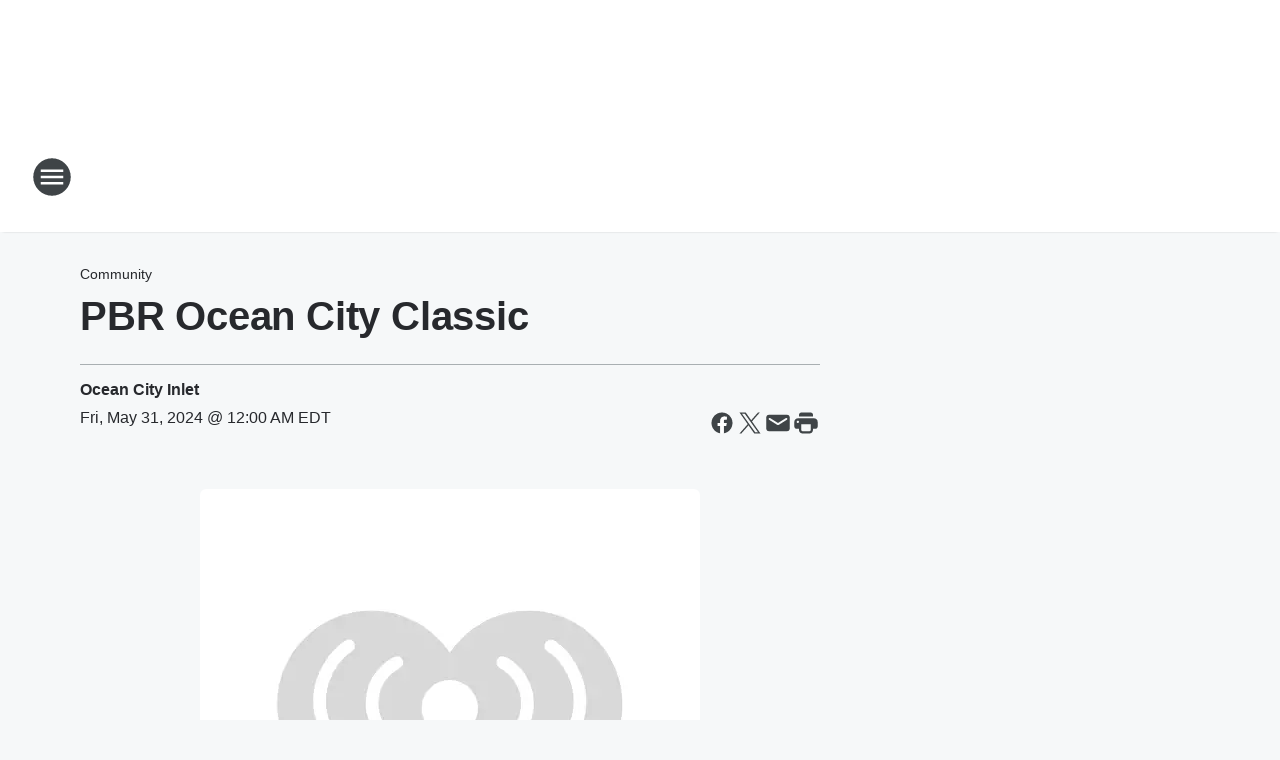

--- FILE ---
content_type: application/javascript
request_url: https://static.inferno.iheart.com/inferno/scripts/CalendarContent-component.004dc9ec624681984b3f.js
body_size: 923
content:
"use strict";(globalThis.__LOADABLE_LOADED_CHUNKS__=globalThis.__LOADABLE_LOADED_CHUNKS__||[]).push([["CalendarContent-component"],{"./src/app/core/page-blocks/content/CalendarContent.component.tsx":(e,t,o)=>{o.r(t),o.d(t,{CalendarContent:()=>v,CalendarContentBlock:()=>C,default:()=>f});var n=o("../../../node_modules/.pnpm/@loadable+component@5.15.3_react@17.0.2/node_modules/@loadable/component/dist/loadable.esm.js"),s=o("../../../node_modules/.pnpm/classnames@2.3.1/node_modules/classnames/index.js"),r=o.n(s),c=o("../../../node_modules/.pnpm/fp-ts@2.10.5/node_modules/fp-ts/es6/Either.js"),a=o("../../../node_modules/.pnpm/mobx-react@7.2.0_mobx@6.3.2_react-dom@17.0.2_react@17.0.2__react@17.0.2/node_modules/mobx-react/dist/mobxreact.esm.js"),l=o("../../../node_modules/.pnpm/react@17.0.2/node_modules/react/index.js"),d=o("./src/app/core/components/integrations/ShareButtons.component.tsx"),i=o("./src/app/core/content-blocks/index.ts"),p=o("../../../packages/shared/core/src/decoders/Content.types.ts"),m=o("../../../packages/shared/core/src/lib/podcast-embed.ts"),u=o("./src/app/core/lib/guards.ts"),h=o("../../../packages/shared/core/src/lib/io-ts-validator.ts"),_=o("./src/app/core/ui/index.ts"),b=o("../../../packages/shared/core/src/lib/logging.ts"),y=o("../../../node_modules/.pnpm/react@17.0.2/node_modules/react/jsx-runtime.js");const g=b.b9.logger("CalendarContent"),x=(0,n.ZP)({resolved:{},chunkName:()=>"ContentFooter-component",isReady(e){const t=this.resolve(e);return!0===this.resolved[t]&&!!o.m[t]},importAsync:()=>o.e("ContentFooter-component").then(o.bind(o,"./src/app/core/page-blocks/content/ContentFooter.component.tsx")),requireAsync(e){const t=this.resolve(e);return this.resolved[t]=!1,this.importAsync(e).then((e=>(this.resolved[t]=!0,e)))},requireSync(e){const t=this.resolve(e);return o(t)},resolve(){return"./src/app/core/page-blocks/content/ContentFooter.component.tsx"}}),k=(0,n.ZP)({resolved:{},chunkName:()=>"CalendarFrontMatter-component",isReady(e){const t=this.resolve(e);return!0===this.resolved[t]&&!!o.m[t]},importAsync:()=>o.e("CalendarFrontMatter-component").then(o.bind(o,"./src/app/core/page-blocks/content/CalendarFrontMatter.component.tsx")),requireAsync(e){const t=this.resolve(e);return this.resolved[t]=!1,this.importAsync(e).then((e=>(this.resolved[t]=!0,e)))},requireSync(e){const t=this.resolve(e);return o(t)},resolve(){return"./src/app/core/page-blocks/content/CalendarFrontMatter.component.tsx"}}),v=(0,a.f3)("store")((e=>{let{content:t,block:o,store:n}=e;if(!n||null===t)return null;(0,l.useEffect)((()=>{n.storeBlock(o)}));const{site:s,request:a}=n,i=p.aB.decode(t.payload);if((0,c.nM)(i))return g.error(`Payload did not validate! ${(0,h.w)(i)}`),null;const u=i.right,{fields:b,ingestion:v}=u;if(!b)return null;const f=s.getShareUrl(a),j=(0,m.Q)(t),A=r()("content-layout-container calendar-content",{sponsored:b.is_sponsored});return(0,y.jsxs)(_.W2,{className:A,children:[o.tags?.includes("display-hints/no-front-matter")?null:(0,y.jsx)(k,{content:t,block:o,url:f}),(0,y.jsx)("article",{className:"content-detail-container",children:u.fields.blocks.value?.map(((e,t)=>(0,y.jsx)(l.Fragment,{children:(0,y.jsx)(C,{block:e,isPodcastEmbed:j})},t)))}),b.is_sponsored?(0,y.jsx)(x,{type:"sponsored",author:t?.summary.author,siteName:s.sections.general?.name}):null,v?.feed_vendor&&v?.feed_permalink?(0,y.jsx)(x,{type:"partner",author:t?.summary.author,siteName:v?.feed_vendor,url:v?.feed_permalink}):null,(0,y.jsx)(d.n,{url:f,title:t.summary.title,desc:t.summary.description,setStyles:!1}),(0,y.jsx)("hr",{className:"divider"})]})})),C=e=>{let{block:t,isPodcastEmbed:o}=e;if(!t)throw new Error("No Block given to ContentBlock");if(!(0,u.DJ)(t)||!i.oH[t.type])return null;const n=(0,l.createElement)(i.oH[t.type],{...t,isPodcastEmbed:o}),s=r()("content-block",{[`type-${t.type}`]:t.type});return(0,y.jsx)("section",{className:s,children:n})},f=v}}]);
//# sourceMappingURL=CalendarContent-component.004dc9ec624681984b3f.js.map